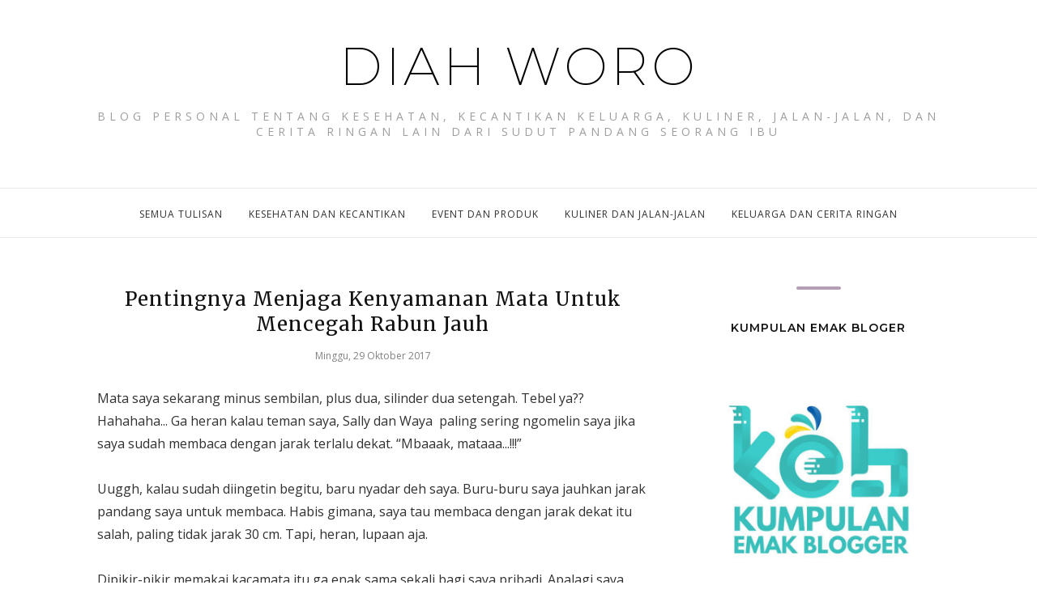

--- FILE ---
content_type: text/javascript; charset=UTF-8
request_url: https://www.warawiriworo.com/feeds/posts/summary/?callback=jQuery112006068412025304448_1768448227565&category=kesehatan+dan+kecantikan&max-results=5&alt=json-in-script
body_size: 3827
content:
// API callback
jQuery112006068412025304448_1768448227565({"version":"1.0","encoding":"UTF-8","feed":{"xmlns":"http://www.w3.org/2005/Atom","xmlns$openSearch":"http://a9.com/-/spec/opensearchrss/1.0/","xmlns$blogger":"http://schemas.google.com/blogger/2008","xmlns$georss":"http://www.georss.org/georss","xmlns$gd":"http://schemas.google.com/g/2005","xmlns$thr":"http://purl.org/syndication/thread/1.0","id":{"$t":"tag:blogger.com,1999:blog-1128969631398888018"},"updated":{"$t":"2026-01-14T07:42:06.778-08:00"},"category":[{"term":"event dan produk"},{"term":"keluarga dan cerita ringan"},{"term":"kesehatan dan kecantikan"},{"term":"Kuliner dan Jalan-jalan"},{"term":"crafts"},{"term":"Kreasi"},{"term":"jalan-jalan"},{"term":"jalan\u0026jajan"},{"term":"keluarga"},{"term":"pelesir"},{"term":"flanel"},{"term":"kitchen"},{"term":"lifestyle"},{"term":"masakan"},{"term":"shop"},{"term":"souvenir"},{"term":"bahan herbal kiranti"},{"term":"flannel"},{"term":"gayahidup"},{"term":"handmade"},{"term":"handuk"},{"term":"kaos"}],"title":{"type":"text","$t":"Diah Woro"},"subtitle":{"type":"html","$t":"Blog personal tentang kesehatan, kecantikan keluarga, kuliner, jalan-jalan, dan cerita ringan lain dari sudut pandang seorang ibu"},"link":[{"rel":"http://schemas.google.com/g/2005#feed","type":"application/atom+xml","href":"https:\/\/www.warawiriworo.com\/feeds\/posts\/summary"},{"rel":"self","type":"application/atom+xml","href":"https:\/\/www.blogger.com\/feeds\/1128969631398888018\/posts\/summary?alt=json-in-script\u0026max-results=5\u0026category=kesehatan+dan+kecantikan"},{"rel":"alternate","type":"text/html","href":"https:\/\/www.warawiriworo.com\/search\/label\/kesehatan%20dan%20kecantikan"},{"rel":"hub","href":"http://pubsubhubbub.appspot.com/"},{"rel":"next","type":"application/atom+xml","href":"https:\/\/www.blogger.com\/feeds\/1128969631398888018\/posts\/summary?alt=json-in-script\u0026start-index=6\u0026max-results=5\u0026category=kesehatan+dan+kecantikan"}],"author":[{"name":{"$t":"Diah Woro Susanti"},"uri":{"$t":"http:\/\/www.blogger.com\/profile\/17500467721540296096"},"email":{"$t":"noreply@blogger.com"},"gd$image":{"rel":"http://schemas.google.com/g/2005#thumbnail","width":"25","height":"32","src":"\/\/blogger.googleusercontent.com\/img\/b\/R29vZ2xl\/AVvXsEiLh0o4hcasfRzwWRO_uGloRBwTGknL_72jW50f_wouYj3zT63yonz6WxsdHheFAmfs3YOt0KOAn_iR3kjy-P8PNvW7JsXiv_J7L2_Nx21j52mQygmFiJAhZA6L3ZZTClA\/s113\/1557905745589.jpg"}}],"generator":{"version":"7.00","uri":"http://www.blogger.com","$t":"Blogger"},"openSearch$totalResults":{"$t":"114"},"openSearch$startIndex":{"$t":"1"},"openSearch$itemsPerPage":{"$t":"5"},"entry":[{"id":{"$t":"tag:blogger.com,1999:blog-1128969631398888018.post-29544495951097510"},"published":{"$t":"2026-01-13T07:29:00.000-08:00"},"updated":{"$t":"2026-01-13T20:03:40.883-08:00"},"category":[{"scheme":"http://www.blogger.com/atom/ns#","term":"kesehatan dan kecantikan"}],"title":{"type":"text","$t":"Air Murni Bandung: Alexa Water dan Cara Sederhana Saya Menjaga Anak dari Jauh"},"summary":{"type":"text","$t":"Galon air murni Bandung Alexa WaterHalo, teman-teman, duduk santai sebentar ya, karena saya mau cerita hal kecil yang awalnya terasa sepele, tapi ternyata bikin saya belajar banyak tentang cara menjaga anak dari jauh.Sejak Tsaka pindah kerja ke Bandung dan tinggal sendiri di kos, saya jadi paham bahwa menjadi orang tua itu tidak berhenti hanya karena anak sudah mandiri. Dulu waktu dia masih di "},"link":[{"rel":"replies","type":"application/atom+xml","href":"https:\/\/www.warawiriworo.com\/feeds\/29544495951097510\/comments\/default","title":"Posting Komentar"},{"rel":"replies","type":"text/html","href":"https:\/\/www.warawiriworo.com\/2026\/01\/air-murni-bandung-alexa-water-dan-cara.html#comment-form","title":"0 Komentar"},{"rel":"edit","type":"application/atom+xml","href":"https:\/\/www.blogger.com\/feeds\/1128969631398888018\/posts\/default\/29544495951097510"},{"rel":"self","type":"application/atom+xml","href":"https:\/\/www.blogger.com\/feeds\/1128969631398888018\/posts\/default\/29544495951097510"},{"rel":"alternate","type":"text/html","href":"https:\/\/www.warawiriworo.com\/2026\/01\/air-murni-bandung-alexa-water-dan-cara.html","title":"Air Murni Bandung: Alexa Water dan Cara Sederhana Saya Menjaga Anak dari Jauh"}],"author":[{"name":{"$t":"Diah Woro Susanti"},"uri":{"$t":"http:\/\/www.blogger.com\/profile\/17500467721540296096"},"email":{"$t":"noreply@blogger.com"},"gd$image":{"rel":"http://schemas.google.com/g/2005#thumbnail","width":"25","height":"32","src":"\/\/blogger.googleusercontent.com\/img\/b\/R29vZ2xl\/AVvXsEiLh0o4hcasfRzwWRO_uGloRBwTGknL_72jW50f_wouYj3zT63yonz6WxsdHheFAmfs3YOt0KOAn_iR3kjy-P8PNvW7JsXiv_J7L2_Nx21j52mQygmFiJAhZA6L3ZZTClA\/s113\/1557905745589.jpg"}}],"media$thumbnail":{"xmlns$media":"http://search.yahoo.com/mrss/","url":"https:\/\/blogger.googleusercontent.com\/img\/b\/R29vZ2xl\/AVvXsEiGE3s4d_-Lq62FbsnH0M6SmBM6RHfCRLNievwoLxck3VauzZINdHlMyQqsW0oyzheE-Jf7NfAyH4v4Wl4J77t75w-7mCS4rvv8slxnBVsqbUa6EnulREe-46KahsJwbkpfpotCTpgr2joIimwP99y9Ww7d6S1trKAW14SmWczit5W7UcXo_psecHLr2DS2\/s72-w640-h360-c\/1001979241.png","height":"72","width":"72"},"thr$total":{"$t":"0"}},{"id":{"$t":"tag:blogger.com,1999:blog-1128969631398888018.post-1858160025238768698"},"published":{"$t":"2025-12-14T21:08:00.000-08:00"},"updated":{"$t":"2025-12-14T21:08:54.470-08:00"},"category":[{"scheme":"http://www.blogger.com/atom/ns#","term":"kesehatan dan kecantikan"}],"title":{"type":"text","$t":"Bye Kulit Kusam! Kunci Mencerahkan dan Melembabkan Kulit Matang dengan Suplemen JUVA by ZAP"},"summary":{"type":"text","$t":"Suplemen JUVA by ZAP\u0026nbsp;Halo teman-teman, siapa di sini yang udah masuk usia 50-an (atau bahkan mendekati) tapi diam-diam masih suka ngeluh tiap ngaca?\"Duh, kok kulitku kusam banget ya?\"\"Ini flek hitam makin rajin muncul deh!\"\"Kenapa kulit jadi kering kerontang begini, padahal udah pakai moisturizer tebal?\"Relate banget kan? Saya juga mengalami, sis. Usia 50 itu memang season baru dalam hidup "},"link":[{"rel":"replies","type":"application/atom+xml","href":"https:\/\/www.warawiriworo.com\/feeds\/1858160025238768698\/comments\/default","title":"Posting Komentar"},{"rel":"replies","type":"text/html","href":"https:\/\/www.warawiriworo.com\/2025\/12\/www.worryworo.comjuvathione-kulit-matang-cerah-lembap.html#comment-form","title":"1 Komentar"},{"rel":"edit","type":"application/atom+xml","href":"https:\/\/www.blogger.com\/feeds\/1128969631398888018\/posts\/default\/1858160025238768698"},{"rel":"self","type":"application/atom+xml","href":"https:\/\/www.blogger.com\/feeds\/1128969631398888018\/posts\/default\/1858160025238768698"},{"rel":"alternate","type":"text/html","href":"https:\/\/www.warawiriworo.com\/2025\/12\/www.worryworo.comjuvathione-kulit-matang-cerah-lembap.html","title":"Bye Kulit Kusam! Kunci Mencerahkan dan Melembabkan Kulit Matang dengan Suplemen JUVA by ZAP"}],"author":[{"name":{"$t":"Diah Woro Susanti"},"uri":{"$t":"http:\/\/www.blogger.com\/profile\/17500467721540296096"},"email":{"$t":"noreply@blogger.com"},"gd$image":{"rel":"http://schemas.google.com/g/2005#thumbnail","width":"25","height":"32","src":"\/\/blogger.googleusercontent.com\/img\/b\/R29vZ2xl\/AVvXsEiLh0o4hcasfRzwWRO_uGloRBwTGknL_72jW50f_wouYj3zT63yonz6WxsdHheFAmfs3YOt0KOAn_iR3kjy-P8PNvW7JsXiv_J7L2_Nx21j52mQygmFiJAhZA6L3ZZTClA\/s113\/1557905745589.jpg"}}],"media$thumbnail":{"xmlns$media":"http://search.yahoo.com/mrss/","url":"https:\/\/blogger.googleusercontent.com\/img\/b\/R29vZ2xl\/AVvXsEhPuPUOPtxhfihqjMtb_Oaf5z7ur-fOr06NpyWH0KcM4aEKcxB-nDP0wd2AnNovejwFW_g3Dct8RawmjySnfZ3sBaxJRBa4s3P3b6mehtJqTLMNF3iOh_t77WzK9GXa93DXmPjlpf9psQVkcnJVVU2ukVJO9f4da1F9q46SRszqqCrFIiFaMFtY9SjElGMe\/s72-w512-h640-c\/1001878082.png","height":"72","width":"72"},"thr$total":{"$t":"1"}},{"id":{"$t":"tag:blogger.com,1999:blog-1128969631398888018.post-6335551410792704896"},"published":{"$t":"2025-12-09T19:21:00.000-08:00"},"updated":{"$t":"2025-12-09T19:21:11.278-08:00"},"category":[{"scheme":"http://www.blogger.com/atom/ns#","term":"kesehatan dan kecantikan"}],"title":{"type":"text","$t":"Moisturizer 10 Ribu Pelembab Viva si Pahlawan Kulit Kering Usia Menopouse dan Make Up Base Terbaik"},"summary":{"type":"text","$t":"Viva Pelembab Bengkuang\u0026nbsp;Halo, teman-teman, apa kabar? Semoga kita selalu dalam keadaan sehat dan glowing, ya!Kali ini, saya mau curhat sekaligus berbagi pengalaman yang mungkin sedang dialami banyak teman-teman di luar sana: struggle dengan kulit kering akibat perubahan hormon. Jujur saja, sejak memasuki fase menopause, kulit saya berubah 180 derajat. Tadinya normal agak berminyak, kini "},"link":[{"rel":"replies","type":"application/atom+xml","href":"https:\/\/www.warawiriworo.com\/feeds\/6335551410792704896\/comments\/default","title":"Posting Komentar"},{"rel":"replies","type":"text/html","href":"https:\/\/www.warawiriworo.com\/2025\/12\/viva-pelembab-bengkuang-kulit-kering-menopause.html#comment-form","title":"6 Komentar"},{"rel":"edit","type":"application/atom+xml","href":"https:\/\/www.blogger.com\/feeds\/1128969631398888018\/posts\/default\/6335551410792704896"},{"rel":"self","type":"application/atom+xml","href":"https:\/\/www.blogger.com\/feeds\/1128969631398888018\/posts\/default\/6335551410792704896"},{"rel":"alternate","type":"text/html","href":"https:\/\/www.warawiriworo.com\/2025\/12\/viva-pelembab-bengkuang-kulit-kering-menopause.html","title":"Moisturizer 10 Ribu Pelembab Viva si Pahlawan Kulit Kering Usia Menopouse dan Make Up Base Terbaik"}],"author":[{"name":{"$t":"Diah Woro Susanti"},"uri":{"$t":"http:\/\/www.blogger.com\/profile\/17500467721540296096"},"email":{"$t":"noreply@blogger.com"},"gd$image":{"rel":"http://schemas.google.com/g/2005#thumbnail","width":"25","height":"32","src":"\/\/blogger.googleusercontent.com\/img\/b\/R29vZ2xl\/AVvXsEiLh0o4hcasfRzwWRO_uGloRBwTGknL_72jW50f_wouYj3zT63yonz6WxsdHheFAmfs3YOt0KOAn_iR3kjy-P8PNvW7JsXiv_J7L2_Nx21j52mQygmFiJAhZA6L3ZZTClA\/s113\/1557905745589.jpg"}}],"media$thumbnail":{"xmlns$media":"http://search.yahoo.com/mrss/","url":"https:\/\/blogger.googleusercontent.com\/img\/b\/R29vZ2xl\/AVvXsEg-4UqQbM0M_3im6VV1LeJLezlhnz1ETaInnV4jBCztvQ-_1rJeUVbcIk1m38WZnNEczRhSXFoekqz8I7NnuLoKKvra5T9DLEXBk5ScPPaKnBleHtPqetmJ_HkdNcY7ZVV8e6i8xvxfI1Vc_mKQETYv-jcEQxF51vhN7ME9pxcYgiXaonJhVn0S4C1DCGSp\/s72-w640-h640-c\/1001855200.png","height":"72","width":"72"},"thr$total":{"$t":"6"}},{"id":{"$t":"tag:blogger.com,1999:blog-1128969631398888018.post-4344123022929665898"},"published":{"$t":"2025-05-10T06:00:00.000-07:00"},"updated":{"$t":"2025-06-14T00:17:55.491-07:00"},"category":[{"scheme":"http://www.blogger.com/atom/ns#","term":"kesehatan dan kecantikan"}],"title":{"type":"text","$t":"Mata Sepet, Perih, Lelah? Waspadai Gejala Mata Kering dan Atasi dengan Insto Dry Eyes"},"summary":{"type":"text","$t":"Gejala mata sepet, perih, lelah? Insto Dry Eyes aja\u0026nbsp;\n  \nHai teman-teman, kalian pernah nggak, merasa mata tiba-tiba sepet, perih, atau lelah banget padahal cuma mantengin layar laptop atau ponsel?Kalau iya, berarti kalian nggak sendirian. Saya pun mengalaminya hampir setiap hari.Sebagai seorang blogger, content creator, dan juga bagian dari tim pemberitaan di kementerian, hidup saya nyaris "},"link":[{"rel":"replies","type":"application/atom+xml","href":"https:\/\/www.warawiriworo.com\/feeds\/4344123022929665898\/comments\/default","title":"Posting Komentar"},{"rel":"replies","type":"text/html","href":"https:\/\/www.warawiriworo.com\/2025\/05\/mata-sepet-perih-lelah-waspadai-gejala.html#comment-form","title":"8 Komentar"},{"rel":"edit","type":"application/atom+xml","href":"https:\/\/www.blogger.com\/feeds\/1128969631398888018\/posts\/default\/4344123022929665898"},{"rel":"self","type":"application/atom+xml","href":"https:\/\/www.blogger.com\/feeds\/1128969631398888018\/posts\/default\/4344123022929665898"},{"rel":"alternate","type":"text/html","href":"https:\/\/www.warawiriworo.com\/2025\/05\/mata-sepet-perih-lelah-waspadai-gejala.html","title":"Mata Sepet, Perih, Lelah? Waspadai Gejala Mata Kering dan Atasi dengan Insto Dry Eyes"}],"author":[{"name":{"$t":"Diah Woro Susanti"},"uri":{"$t":"http:\/\/www.blogger.com\/profile\/17500467721540296096"},"email":{"$t":"noreply@blogger.com"},"gd$image":{"rel":"http://schemas.google.com/g/2005#thumbnail","width":"25","height":"32","src":"\/\/blogger.googleusercontent.com\/img\/b\/R29vZ2xl\/AVvXsEiLh0o4hcasfRzwWRO_uGloRBwTGknL_72jW50f_wouYj3zT63yonz6WxsdHheFAmfs3YOt0KOAn_iR3kjy-P8PNvW7JsXiv_J7L2_Nx21j52mQygmFiJAhZA6L3ZZTClA\/s113\/1557905745589.jpg"}}],"media$thumbnail":{"xmlns$media":"http://search.yahoo.com/mrss/","url":"https:\/\/blogger.googleusercontent.com\/img\/a\/AVvXsEgAv4MzubQGEYRY2B0CSXtXdn6lkFaBoF7eMl73Sr6giXoFG-hmeIVgmMs9JvtBnVxoybKqwnjD0t2SOG01aOalGVUr78IX20a94Ru4BR4c7xvAlGvqu34L3mnDtyBPMC4-b2ffoKb-VUtbrUU2dNjhCHOhaHt22XB1Wn86CH1c_RPyGdeEU4USO9DWqLo8=s72-w480-h640-c","height":"72","width":"72"},"thr$total":{"$t":"8"}},{"id":{"$t":"tag:blogger.com,1999:blog-1128969631398888018.post-8149805490336026860"},"published":{"$t":"2025-05-07T22:55:00.000-07:00"},"updated":{"$t":"2025-05-20T06:02:17.582-07:00"},"category":[{"scheme":"http://www.blogger.com/atom/ns#","term":"kesehatan dan kecantikan"}],"title":{"type":"text","$t":"18 Aesthetic Dental Clinic: Kecantikan Gigi yang Membawa Kepercayaan Diri"},"summary":{"type":"text","$t":"Peluncuran 18 Aesthetic Dental Clinic di Tebet Jakarta Selatan\u0026nbsp;Hai, pernahkah teman-teman merasa kurang percaya diri hanya karena senyum? Rasanya, seringkali gigi yang kurang rapi atau tampak kusam bisa mengurangi rasa percaya diri, ya? Saya pun pernah merasakannya. Saat melihat senyum saya di cermin, kadang ada perasaan ragu, ingin menyembunyikan gigi yang tidak sempurna. Tapi, kemudian "},"link":[{"rel":"replies","type":"application/atom+xml","href":"https:\/\/www.warawiriworo.com\/feeds\/8149805490336026860\/comments\/default","title":"Posting Komentar"},{"rel":"replies","type":"text/html","href":"https:\/\/www.warawiriworo.com\/2025\/04\/18-aesthetic-dental-clinic-kecantikan.html#comment-form","title":"8 Komentar"},{"rel":"edit","type":"application/atom+xml","href":"https:\/\/www.blogger.com\/feeds\/1128969631398888018\/posts\/default\/8149805490336026860"},{"rel":"self","type":"application/atom+xml","href":"https:\/\/www.blogger.com\/feeds\/1128969631398888018\/posts\/default\/8149805490336026860"},{"rel":"alternate","type":"text/html","href":"https:\/\/www.warawiriworo.com\/2025\/04\/18-aesthetic-dental-clinic-kecantikan.html","title":"18 Aesthetic Dental Clinic: Kecantikan Gigi yang Membawa Kepercayaan Diri"}],"author":[{"name":{"$t":"Diah Woro Susanti"},"uri":{"$t":"http:\/\/www.blogger.com\/profile\/17500467721540296096"},"email":{"$t":"noreply@blogger.com"},"gd$image":{"rel":"http://schemas.google.com/g/2005#thumbnail","width":"25","height":"32","src":"\/\/blogger.googleusercontent.com\/img\/b\/R29vZ2xl\/AVvXsEiLh0o4hcasfRzwWRO_uGloRBwTGknL_72jW50f_wouYj3zT63yonz6WxsdHheFAmfs3YOt0KOAn_iR3kjy-P8PNvW7JsXiv_J7L2_Nx21j52mQygmFiJAhZA6L3ZZTClA\/s113\/1557905745589.jpg"}}],"media$thumbnail":{"xmlns$media":"http://search.yahoo.com/mrss/","url":"https:\/\/blogger.googleusercontent.com\/img\/b\/R29vZ2xl\/AVvXsEjlcVkTyScP4YwKO344SMxjVasdMPYNcSveBKrtyntfujlofpoaowkqhjkytcKsdmsUo8uyCKAXSyrsa16UMkV-I3Nf3aKW6v1-IjDaHHFuzW0ZOG4OG44gCgm_ptzwFaKcVBxKeu6at5h9OUenYT6kTU5uaJMmJhVIscgwJJyiPGwoC_yS-1YeLrXwkF1Z\/s72-w640-h426-c\/1001112773.jpg","height":"72","width":"72"},"thr$total":{"$t":"8"}}]}});